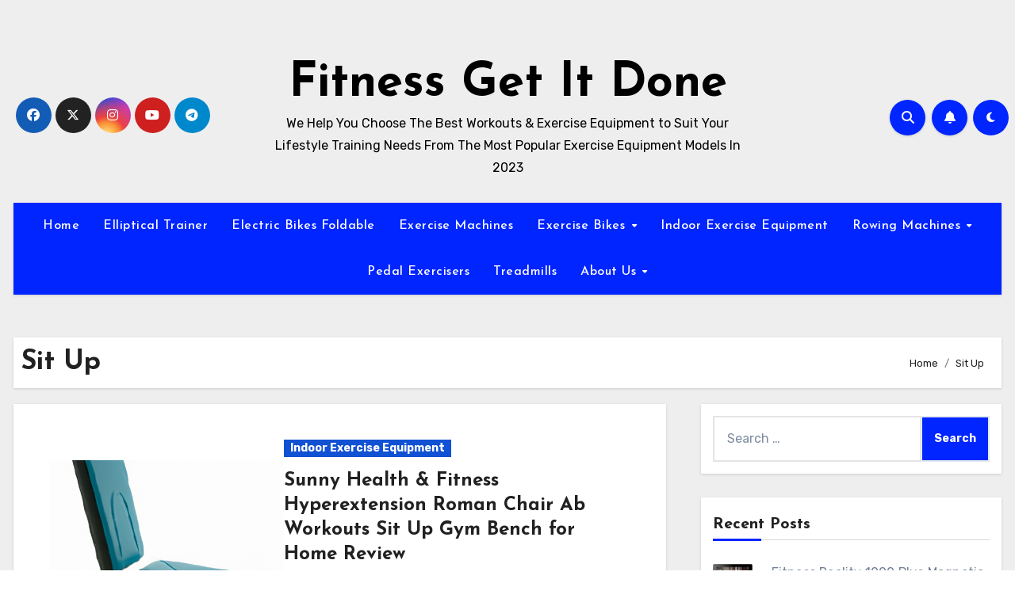

--- FILE ---
content_type: text/html; charset=UTF-8
request_url: https://fitnessgid.com/tag/sit-up/
body_size: 24367
content:
<!DOCTYPE html>
<html lang="en-US" prefix="og: http://ogp.me/ns#">
<head>
<meta charset="UTF-8">
<title>Sit Up &#124; Fitness Get It Done</title><meta name="robots" content="index,follow"><meta name="googlebot" content="index,follow,max-snippet:-1,max-image-preview:large,max-video-preview:-1"><meta name="bingbot" content="index,follow,max-snippet:-1,max-image-preview:large,max-video-preview:-1"><link rel="canonical" href="https://fitnessgid.com/tag/sit-up/" /><link rel="alternate" type="application/rss+xml" href="https://fitnessgid.com/sitemap.xml" /><meta property="og:url" content="https://fitnessgid.com/tag/sit-up/" /><meta property="og:title" content="Sit Up &#124; Fitness Get It Done" /><meta property="og:description" content="" /><meta property="og:type" content="website" /><meta property="og:site_name" content="Fitness Get It Done" /><meta property="og:locale" content="en_US" /><meta property="twitter:url" content="https://fitnessgid.com/tag/sit-up/" /><meta property="twitter:title" content="Sit Up &#124; Fitness Get It Done" /><meta property="twitter:description" content="" /><meta property="twitter:domain" content="Fitness Get It Done" /><meta property="twitter:card" content="summary_large_image" /><meta property="twitter:creator" content="@twitter" /><meta property="twitter:site" content="@twitter" />


<meta name="viewport" content="width=device-width, initial-scale=1">
<link rel="profile" href="http://gmpg.org/xfn/11">

<link rel='dns-prefetch' href='//fonts.googleapis.com' />
<link rel="alternate" type="application/rss+xml" title="Fitness Get It Done &raquo; Feed" href="https://fitnessgid.com/feed/" />
<link rel="alternate" type="application/rss+xml" title="Fitness Get It Done &raquo; Comments Feed" href="https://fitnessgid.com/comments/feed/" />
<link rel="alternate" type="application/rss+xml" title="Fitness Get It Done &raquo; Sit Up Tag Feed" href="https://fitnessgid.com/tag/sit-up/feed/" />
<style id='wp-img-auto-sizes-contain-inline-css' type='text/css'>
img:is([sizes=auto i],[sizes^="auto," i]){contain-intrinsic-size:3000px 1500px}
/*# sourceURL=wp-img-auto-sizes-contain-inline-css */
</style>
<style id='wp-emoji-styles-inline-css' type='text/css'>

	img.wp-smiley, img.emoji {
		display: inline !important;
		border: none !important;
		box-shadow: none !important;
		height: 1em !important;
		width: 1em !important;
		margin: 0 0.07em !important;
		vertical-align: -0.1em !important;
		background: none !important;
		padding: 0 !important;
	}
/*# sourceURL=wp-emoji-styles-inline-css */
</style>
<link rel='stylesheet' id='wp-block-library-css' href='https://fitnessgid.com/wp-includes/css/dist/block-library/style.min.css?ver=6.9' type='text/css' media='all' />
<style id='wp-block-library-theme-inline-css' type='text/css'>
.wp-block-audio :where(figcaption){color:#555;font-size:13px;text-align:center}.is-dark-theme .wp-block-audio :where(figcaption){color:#ffffffa6}.wp-block-audio{margin:0 0 1em}.wp-block-code{border:1px solid #ccc;border-radius:4px;font-family:Menlo,Consolas,monaco,monospace;padding:.8em 1em}.wp-block-embed :where(figcaption){color:#555;font-size:13px;text-align:center}.is-dark-theme .wp-block-embed :where(figcaption){color:#ffffffa6}.wp-block-embed{margin:0 0 1em}.blocks-gallery-caption{color:#555;font-size:13px;text-align:center}.is-dark-theme .blocks-gallery-caption{color:#ffffffa6}:root :where(.wp-block-image figcaption){color:#555;font-size:13px;text-align:center}.is-dark-theme :root :where(.wp-block-image figcaption){color:#ffffffa6}.wp-block-image{margin:0 0 1em}.wp-block-pullquote{border-bottom:4px solid;border-top:4px solid;color:currentColor;margin-bottom:1.75em}.wp-block-pullquote :where(cite),.wp-block-pullquote :where(footer),.wp-block-pullquote__citation{color:currentColor;font-size:.8125em;font-style:normal;text-transform:uppercase}.wp-block-quote{border-left:.25em solid;margin:0 0 1.75em;padding-left:1em}.wp-block-quote cite,.wp-block-quote footer{color:currentColor;font-size:.8125em;font-style:normal;position:relative}.wp-block-quote:where(.has-text-align-right){border-left:none;border-right:.25em solid;padding-left:0;padding-right:1em}.wp-block-quote:where(.has-text-align-center){border:none;padding-left:0}.wp-block-quote.is-large,.wp-block-quote.is-style-large,.wp-block-quote:where(.is-style-plain){border:none}.wp-block-search .wp-block-search__label{font-weight:700}.wp-block-search__button{border:1px solid #ccc;padding:.375em .625em}:where(.wp-block-group.has-background){padding:1.25em 2.375em}.wp-block-separator.has-css-opacity{opacity:.4}.wp-block-separator{border:none;border-bottom:2px solid;margin-left:auto;margin-right:auto}.wp-block-separator.has-alpha-channel-opacity{opacity:1}.wp-block-separator:not(.is-style-wide):not(.is-style-dots){width:100px}.wp-block-separator.has-background:not(.is-style-dots){border-bottom:none;height:1px}.wp-block-separator.has-background:not(.is-style-wide):not(.is-style-dots){height:2px}.wp-block-table{margin:0 0 1em}.wp-block-table td,.wp-block-table th{word-break:normal}.wp-block-table :where(figcaption){color:#555;font-size:13px;text-align:center}.is-dark-theme .wp-block-table :where(figcaption){color:#ffffffa6}.wp-block-video :where(figcaption){color:#555;font-size:13px;text-align:center}.is-dark-theme .wp-block-video :where(figcaption){color:#ffffffa6}.wp-block-video{margin:0 0 1em}:root :where(.wp-block-template-part.has-background){margin-bottom:0;margin-top:0;padding:1.25em 2.375em}
/*# sourceURL=/wp-includes/css/dist/block-library/theme.min.css */
</style>
<style id='classic-theme-styles-inline-css' type='text/css'>
/*! This file is auto-generated */
.wp-block-button__link{color:#fff;background-color:#32373c;border-radius:9999px;box-shadow:none;text-decoration:none;padding:calc(.667em + 2px) calc(1.333em + 2px);font-size:1.125em}.wp-block-file__button{background:#32373c;color:#fff;text-decoration:none}
/*# sourceURL=/wp-includes/css/classic-themes.min.css */
</style>
<style id='global-styles-inline-css' type='text/css'>
:root{--wp--preset--aspect-ratio--square: 1;--wp--preset--aspect-ratio--4-3: 4/3;--wp--preset--aspect-ratio--3-4: 3/4;--wp--preset--aspect-ratio--3-2: 3/2;--wp--preset--aspect-ratio--2-3: 2/3;--wp--preset--aspect-ratio--16-9: 16/9;--wp--preset--aspect-ratio--9-16: 9/16;--wp--preset--color--black: #000000;--wp--preset--color--cyan-bluish-gray: #abb8c3;--wp--preset--color--white: #ffffff;--wp--preset--color--pale-pink: #f78da7;--wp--preset--color--vivid-red: #cf2e2e;--wp--preset--color--luminous-vivid-orange: #ff6900;--wp--preset--color--luminous-vivid-amber: #fcb900;--wp--preset--color--light-green-cyan: #7bdcb5;--wp--preset--color--vivid-green-cyan: #00d084;--wp--preset--color--pale-cyan-blue: #8ed1fc;--wp--preset--color--vivid-cyan-blue: #0693e3;--wp--preset--color--vivid-purple: #9b51e0;--wp--preset--gradient--vivid-cyan-blue-to-vivid-purple: linear-gradient(135deg,rgb(6,147,227) 0%,rgb(155,81,224) 100%);--wp--preset--gradient--light-green-cyan-to-vivid-green-cyan: linear-gradient(135deg,rgb(122,220,180) 0%,rgb(0,208,130) 100%);--wp--preset--gradient--luminous-vivid-amber-to-luminous-vivid-orange: linear-gradient(135deg,rgb(252,185,0) 0%,rgb(255,105,0) 100%);--wp--preset--gradient--luminous-vivid-orange-to-vivid-red: linear-gradient(135deg,rgb(255,105,0) 0%,rgb(207,46,46) 100%);--wp--preset--gradient--very-light-gray-to-cyan-bluish-gray: linear-gradient(135deg,rgb(238,238,238) 0%,rgb(169,184,195) 100%);--wp--preset--gradient--cool-to-warm-spectrum: linear-gradient(135deg,rgb(74,234,220) 0%,rgb(151,120,209) 20%,rgb(207,42,186) 40%,rgb(238,44,130) 60%,rgb(251,105,98) 80%,rgb(254,248,76) 100%);--wp--preset--gradient--blush-light-purple: linear-gradient(135deg,rgb(255,206,236) 0%,rgb(152,150,240) 100%);--wp--preset--gradient--blush-bordeaux: linear-gradient(135deg,rgb(254,205,165) 0%,rgb(254,45,45) 50%,rgb(107,0,62) 100%);--wp--preset--gradient--luminous-dusk: linear-gradient(135deg,rgb(255,203,112) 0%,rgb(199,81,192) 50%,rgb(65,88,208) 100%);--wp--preset--gradient--pale-ocean: linear-gradient(135deg,rgb(255,245,203) 0%,rgb(182,227,212) 50%,rgb(51,167,181) 100%);--wp--preset--gradient--electric-grass: linear-gradient(135deg,rgb(202,248,128) 0%,rgb(113,206,126) 100%);--wp--preset--gradient--midnight: linear-gradient(135deg,rgb(2,3,129) 0%,rgb(40,116,252) 100%);--wp--preset--font-size--small: 13px;--wp--preset--font-size--medium: 20px;--wp--preset--font-size--large: 36px;--wp--preset--font-size--x-large: 42px;--wp--preset--spacing--20: 0.44rem;--wp--preset--spacing--30: 0.67rem;--wp--preset--spacing--40: 1rem;--wp--preset--spacing--50: 1.5rem;--wp--preset--spacing--60: 2.25rem;--wp--preset--spacing--70: 3.38rem;--wp--preset--spacing--80: 5.06rem;--wp--preset--shadow--natural: 6px 6px 9px rgba(0, 0, 0, 0.2);--wp--preset--shadow--deep: 12px 12px 50px rgba(0, 0, 0, 0.4);--wp--preset--shadow--sharp: 6px 6px 0px rgba(0, 0, 0, 0.2);--wp--preset--shadow--outlined: 6px 6px 0px -3px rgb(255, 255, 255), 6px 6px rgb(0, 0, 0);--wp--preset--shadow--crisp: 6px 6px 0px rgb(0, 0, 0);}:root :where(.is-layout-flow) > :first-child{margin-block-start: 0;}:root :where(.is-layout-flow) > :last-child{margin-block-end: 0;}:root :where(.is-layout-flow) > *{margin-block-start: 24px;margin-block-end: 0;}:root :where(.is-layout-constrained) > :first-child{margin-block-start: 0;}:root :where(.is-layout-constrained) > :last-child{margin-block-end: 0;}:root :where(.is-layout-constrained) > *{margin-block-start: 24px;margin-block-end: 0;}:root :where(.is-layout-flex){gap: 24px;}:root :where(.is-layout-grid){gap: 24px;}body .is-layout-flex{display: flex;}.is-layout-flex{flex-wrap: wrap;align-items: center;}.is-layout-flex > :is(*, div){margin: 0;}body .is-layout-grid{display: grid;}.is-layout-grid > :is(*, div){margin: 0;}.has-black-color{color: var(--wp--preset--color--black) !important;}.has-cyan-bluish-gray-color{color: var(--wp--preset--color--cyan-bluish-gray) !important;}.has-white-color{color: var(--wp--preset--color--white) !important;}.has-pale-pink-color{color: var(--wp--preset--color--pale-pink) !important;}.has-vivid-red-color{color: var(--wp--preset--color--vivid-red) !important;}.has-luminous-vivid-orange-color{color: var(--wp--preset--color--luminous-vivid-orange) !important;}.has-luminous-vivid-amber-color{color: var(--wp--preset--color--luminous-vivid-amber) !important;}.has-light-green-cyan-color{color: var(--wp--preset--color--light-green-cyan) !important;}.has-vivid-green-cyan-color{color: var(--wp--preset--color--vivid-green-cyan) !important;}.has-pale-cyan-blue-color{color: var(--wp--preset--color--pale-cyan-blue) !important;}.has-vivid-cyan-blue-color{color: var(--wp--preset--color--vivid-cyan-blue) !important;}.has-vivid-purple-color{color: var(--wp--preset--color--vivid-purple) !important;}.has-black-background-color{background-color: var(--wp--preset--color--black) !important;}.has-cyan-bluish-gray-background-color{background-color: var(--wp--preset--color--cyan-bluish-gray) !important;}.has-white-background-color{background-color: var(--wp--preset--color--white) !important;}.has-pale-pink-background-color{background-color: var(--wp--preset--color--pale-pink) !important;}.has-vivid-red-background-color{background-color: var(--wp--preset--color--vivid-red) !important;}.has-luminous-vivid-orange-background-color{background-color: var(--wp--preset--color--luminous-vivid-orange) !important;}.has-luminous-vivid-amber-background-color{background-color: var(--wp--preset--color--luminous-vivid-amber) !important;}.has-light-green-cyan-background-color{background-color: var(--wp--preset--color--light-green-cyan) !important;}.has-vivid-green-cyan-background-color{background-color: var(--wp--preset--color--vivid-green-cyan) !important;}.has-pale-cyan-blue-background-color{background-color: var(--wp--preset--color--pale-cyan-blue) !important;}.has-vivid-cyan-blue-background-color{background-color: var(--wp--preset--color--vivid-cyan-blue) !important;}.has-vivid-purple-background-color{background-color: var(--wp--preset--color--vivid-purple) !important;}.has-black-border-color{border-color: var(--wp--preset--color--black) !important;}.has-cyan-bluish-gray-border-color{border-color: var(--wp--preset--color--cyan-bluish-gray) !important;}.has-white-border-color{border-color: var(--wp--preset--color--white) !important;}.has-pale-pink-border-color{border-color: var(--wp--preset--color--pale-pink) !important;}.has-vivid-red-border-color{border-color: var(--wp--preset--color--vivid-red) !important;}.has-luminous-vivid-orange-border-color{border-color: var(--wp--preset--color--luminous-vivid-orange) !important;}.has-luminous-vivid-amber-border-color{border-color: var(--wp--preset--color--luminous-vivid-amber) !important;}.has-light-green-cyan-border-color{border-color: var(--wp--preset--color--light-green-cyan) !important;}.has-vivid-green-cyan-border-color{border-color: var(--wp--preset--color--vivid-green-cyan) !important;}.has-pale-cyan-blue-border-color{border-color: var(--wp--preset--color--pale-cyan-blue) !important;}.has-vivid-cyan-blue-border-color{border-color: var(--wp--preset--color--vivid-cyan-blue) !important;}.has-vivid-purple-border-color{border-color: var(--wp--preset--color--vivid-purple) !important;}.has-vivid-cyan-blue-to-vivid-purple-gradient-background{background: var(--wp--preset--gradient--vivid-cyan-blue-to-vivid-purple) !important;}.has-light-green-cyan-to-vivid-green-cyan-gradient-background{background: var(--wp--preset--gradient--light-green-cyan-to-vivid-green-cyan) !important;}.has-luminous-vivid-amber-to-luminous-vivid-orange-gradient-background{background: var(--wp--preset--gradient--luminous-vivid-amber-to-luminous-vivid-orange) !important;}.has-luminous-vivid-orange-to-vivid-red-gradient-background{background: var(--wp--preset--gradient--luminous-vivid-orange-to-vivid-red) !important;}.has-very-light-gray-to-cyan-bluish-gray-gradient-background{background: var(--wp--preset--gradient--very-light-gray-to-cyan-bluish-gray) !important;}.has-cool-to-warm-spectrum-gradient-background{background: var(--wp--preset--gradient--cool-to-warm-spectrum) !important;}.has-blush-light-purple-gradient-background{background: var(--wp--preset--gradient--blush-light-purple) !important;}.has-blush-bordeaux-gradient-background{background: var(--wp--preset--gradient--blush-bordeaux) !important;}.has-luminous-dusk-gradient-background{background: var(--wp--preset--gradient--luminous-dusk) !important;}.has-pale-ocean-gradient-background{background: var(--wp--preset--gradient--pale-ocean) !important;}.has-electric-grass-gradient-background{background: var(--wp--preset--gradient--electric-grass) !important;}.has-midnight-gradient-background{background: var(--wp--preset--gradient--midnight) !important;}.has-small-font-size{font-size: var(--wp--preset--font-size--small) !important;}.has-medium-font-size{font-size: var(--wp--preset--font-size--medium) !important;}.has-large-font-size{font-size: var(--wp--preset--font-size--large) !important;}.has-x-large-font-size{font-size: var(--wp--preset--font-size--x-large) !important;}
:root :where(.wp-block-pullquote){font-size: 1.5em;line-height: 1.6;}
/*# sourceURL=global-styles-inline-css */
</style>
<link rel='stylesheet' id='contact-form-7-css' href='https://fitnessgid.com/wp-content/plugins/contact-form-7/includes/css/styles.css?ver=6.1.4' type='text/css' media='all' />
<link rel='stylesheet' id='toc-screen-css' href='https://fitnessgid.com/wp-content/plugins/table-of-contents-plus/screen.min.css?ver=2411.1' type='text/css' media='all' />
<link rel='stylesheet' id='nichetablewpwp-maincss-front-css' href='https://fitnessgid.com/wp-content/plugins/nichetable/dist/blocks.style.build.css?ver=1768758717' type='text/css' media='all' />
<link rel='stylesheet' id='blogus-fonts-css' href='//fonts.googleapis.com/css?family=Josefin+Sans%3A300%2C400%2C500%2C700%7COpen+Sans%3A300%2C400%2C600%2C700%7CKalam%3A300%2C400%2C700%7CRokkitt%3A300%2C400%2C700%7CJost%3A300%2C400%2C500%2C700%7CPoppins%3A300%2C400%2C500%2C600%2C700%7CLato%3A300%2C400%2C700%7CNoto+Serif%3A300%2C400%2C700%7CRaleway%3A300%2C400%2C500%2C700%7CRoboto%3A300%2C400%2C500%2C700%7CRubik%3A300%2C400%2C500%2C700&#038;display=swap&#038;subset=latin,latin-ext' type='text/css' media='all' />
<link rel='stylesheet' id='blogus-google-fonts-css' href='//fonts.googleapis.com/css?family=ABeeZee%7CAbel%7CAbril+Fatface%7CAclonica%7CAcme%7CActor%7CAdamina%7CAdvent+Pro%7CAguafina+Script%7CAkronim%7CAladin%7CAldrich%7CAlef%7CAlegreya%7CAlegreya+SC%7CAlegreya+Sans%7CAlegreya+Sans+SC%7CAlex+Brush%7CAlfa+Slab+One%7CAlice%7CAlike%7CAlike+Angular%7CAllan%7CAllerta%7CAllerta+Stencil%7CAllura%7CAlmendra%7CAlmendra+Display%7CAlmendra+SC%7CAmarante%7CAmaranth%7CAmatic+SC%7CAmatica+SC%7CAmethysta%7CAmiko%7CAmiri%7CAmita%7CAnaheim%7CAndada%7CAndika%7CAngkor%7CAnnie+Use+Your+Telescope%7CAnonymous+Pro%7CAntic%7CAntic+Didone%7CAntic+Slab%7CAnton%7CArapey%7CArbutus%7CArbutus+Slab%7CArchitects+Daughter%7CArchivo+Black%7CArchivo+Narrow%7CAref+Ruqaa%7CArima+Madurai%7CArimo%7CArizonia%7CArmata%7CArtifika%7CArvo%7CArya%7CAsap%7CAsar%7CAsset%7CAssistant%7CAstloch%7CAsul%7CAthiti%7CAtma%7CAtomic+Age%7CAubrey%7CAudiowide%7CAutour+One%7CAverage%7CAverage+Sans%7CAveria+Gruesa+Libre%7CAveria+Libre%7CAveria+Sans+Libre%7CAveria+Serif+Libre%7CBad+Script%7CBaloo%7CBaloo+Bhai%7CBaloo+Da%7CBaloo+Thambi%7CBalthazar%7CBangers%7CBasic%7CBattambang%7CBaumans%7CBayon%7CBelgrano%7CBelleza%7CBenchNine%7CBentham%7CBerkshire+Swash%7CBevan%7CBigelow+Rules%7CBigshot+One%7CBilbo%7CBilbo+Swash+Caps%7CBioRhyme%7CBioRhyme+Expanded%7CBiryani%7CBitter%7CBlack+Ops+One%7CBokor%7CBonbon%7CBoogaloo%7CBowlby+One%7CBowlby+One+SC%7CBrawler%7CBree+Serif%7CBubblegum+Sans%7CBubbler+One%7CBuda%7CBuenard%7CBungee%7CBungee+Hairline%7CBungee+Inline%7CBungee+Outline%7CBungee+Shade%7CButcherman%7CButterfly+Kids%7CCabin%7CCabin+Condensed%7CCabin+Sketch%7CCaesar+Dressing%7CCagliostro%7CCairo%7CCalligraffitti%7CCambay%7CCambo%7CCandal%7CCantarell%7CCantata+One%7CCantora+One%7CCapriola%7CCardo%7CCarme%7CCarrois+Gothic%7CCarrois+Gothic+SC%7CCarter+One%7CCatamaran%7CCaudex%7CCaveat%7CCaveat+Brush%7CCedarville+Cursive%7CCeviche+One%7CChanga%7CChanga+One%7CChango%7CChathura%7CChau+Philomene+One%7CChela+One%7CChelsea+Market%7CChenla%7CCherry+Cream+Soda%7CCherry+Swash%7CChewy%7CChicle%7CChivo%7CChonburi%7CCinzel%7CCinzel+Decorative%7CClicker+Script%7CCoda%7CCoda+Caption%7CCodystar%7CCoiny%7CCombo%7CComfortaa%7CComing+Soon%7CConcert+One%7CCondiment%7CContent%7CContrail+One%7CConvergence%7CCookie%7CCopse%7CCorben%7CCormorant%7CCormorant+Garamond%7CCormorant+Infant%7CCormorant+SC%7CCormorant+Unicase%7CCormorant+Upright%7CCourgette%7CCousine%7CCoustard%7CCovered+By+Your+Grace%7CCrafty+Girls%7CCreepster%7CCrete+Round%7CCrimson+Text%7CCroissant+One%7CCrushed%7CCuprum%7CCutive%7CCutive+Mono%7CDamion%7CDancing+Script%7CDangrek%7CDavid+Libre%7CDawning+of+a+New+Day%7CDays+One%7CDekko%7CDelius%7CDelius+Swash+Caps%7CDelius+Unicase%7CDella+Respira%7CDenk+One%7CDevonshire%7CDhurjati%7CDidact+Gothic%7CDiplomata%7CDiplomata+SC%7CDomine%7CDonegal+One%7CDoppio+One%7CDorsa%7CDosis%7CDr+Sugiyama%7CDroid+Sans%7CDroid+Sans+Mono%7CDroid+Serif%7CDuru+Sans%7CDynalight%7CEB+Garamond%7CEagle+Lake%7CEater%7CEconomica%7CEczar%7CEk+Mukta%7CEl+Messiri%7CElectrolize%7CElsie%7CElsie+Swash+Caps%7CEmblema+One%7CEmilys+Candy%7CEngagement%7CEnglebert%7CEnriqueta%7CErica+One%7CEsteban%7CEuphoria+Script%7CEwert%7CExo%7CExo+2%7CExpletus+Sans%7CFanwood+Text%7CFarsan%7CFascinate%7CFascinate+Inline%7CFaster+One%7CFasthand%7CFauna+One%7CFederant%7CFedero%7CFelipa%7CFenix%7CFinger+Paint%7CFira+Mono%7CFira+Sans%7CFjalla+One%7CFjord+One%7CFlamenco%7CFlavors%7CFondamento%7CFontdiner+Swanky%7CForum%7CFrancois+One%7CFrank+Ruhl+Libre%7CFreckle+Face%7CFredericka+the+Great%7CFredoka+One%7CFreehand%7CFresca%7CFrijole%7CFruktur%7CFugaz+One%7CGFS+Didot%7CGFS+Neohellenic%7CGabriela%7CGafata%7CGalada%7CGaldeano%7CGalindo%7CGentium+Basic%7CGentium+Book+Basic%7CGeo%7CGeostar%7CGeostar+Fill%7CGermania+One%7CGidugu%7CGilda+Display%7CGive+You+Glory%7CGlass+Antiqua%7CGlegoo%7CGloria+Hallelujah%7CGoblin+One%7CGochi+Hand%7CGorditas%7CGoudy+Bookletter+1911%7CGraduate%7CGrand+Hotel%7CGravitas+One%7CGreat+Vibes%7CGriffy%7CGruppo%7CGudea%7CGurajada%7CHabibi%7CHalant%7CHammersmith+One%7CHanalei%7CHanalei+Fill%7CHandlee%7CHanuman%7CHappy+Monkey%7CHarmattan%7CHeadland+One%7CHeebo%7CHenny+Penny%7CHerr+Von+Muellerhoff%7CHind%7CHind+Guntur%7CHind+Madurai%7CHind+Siliguri%7CHind+Vadodara%7CHoltwood+One+SC%7CHomemade+Apple%7CHomenaje%7CIM+Fell+DW+Pica%7CIM+Fell+DW+Pica+SC%7CIM+Fell+Double+Pica%7CIM+Fell+Double+Pica+SC%7CIM+Fell+English%7CIM+Fell+English+SC%7CIM+Fell+French+Canon%7CIM+Fell+French+Canon+SC%7CIM+Fell+Great+Primer%7CIM+Fell+Great+Primer+SC%7CIceberg%7CIceland%7CImprima%7CInconsolata%7CInder%7CIndie+Flower%7CInika%7CInknut+Antiqua%7CIrish+Grover%7CIstok+Web%7CItaliana%7CItalianno%7CItim%7CJacques+Francois%7CJacques+Francois+Shadow%7CJaldi%7CJim+Nightshade%7CJockey+One%7CJolly+Lodger%7CJomhuria%7CJosefin+Sans%7CJosefin+Slab%7CJoti+One%7CJudson%7CJulee%7CJulius+Sans+One%7CJunge%7CJura%7CJust+Another+Hand%7CJust+Me+Again+Down+Here%7CKadwa%7CKalam%7CKameron%7CKanit%7CKantumruy%7CKarla%7CKarma%7CKatibeh%7CKaushan+Script%7CKavivanar%7CKavoon%7CKdam+Thmor%7CKeania+One%7CKelly+Slab%7CKenia%7CKhand%7CKhmer%7CKhula%7CKite+One%7CKnewave%7CKotta+One%7CKoulen%7CKranky%7CKreon%7CKristi%7CKrona+One%7CKumar+One%7CKumar+One+Outline%7CKurale%7CLa+Belle+Aurore%7CLaila%7CLakki+Reddy%7CLalezar%7CLancelot%7CLateef%7CLato%7CLeague+Script%7CLeckerli+One%7CLedger%7CLekton%7CLemon%7CLemonada%7CLibre+Baskerville%7CLibre+Franklin%7CLife+Savers%7CLilita+One%7CLily+Script+One%7CLimelight%7CLinden+Hill%7CLobster%7CLobster+Two%7CLondrina+Outline%7CLondrina+Shadow%7CLondrina+Sketch%7CLondrina+Solid%7CLora%7CLove+Ya+Like+A+Sister%7CLoved+by+the+King%7CLovers+Quarrel%7CLuckiest+Guy%7CLusitana%7CLustria%7CMacondo%7CMacondo+Swash+Caps%7CMada%7CMagra%7CMaiden+Orange%7CMaitree%7CMako%7CMallanna%7CMandali%7CMarcellus%7CMarcellus+SC%7CMarck+Script%7CMargarine%7CMarko+One%7CMarmelad%7CMartel%7CMartel+Sans%7CMarvel%7CMate%7CMate+SC%7CMaven+Pro%7CMcLaren%7CMeddon%7CMedievalSharp%7CMedula+One%7CMeera+Inimai%7CMegrim%7CMeie+Script%7CMerienda%7CMerienda+One%7CMerriweather%7CMerriweather+Sans%7CMetal%7CMetal+Mania%7CMetamorphous%7CMetrophobic%7CMichroma%7CMilonga%7CMiltonian%7CMiltonian+Tattoo%7CMiniver%7CMiriam+Libre%7CMirza%7CMiss+Fajardose%7CMitr%7CModak%7CModern+Antiqua%7CMogra%7CMolengo%7CMolle%7CMonda%7CMonofett%7CMonoton%7CMonsieur+La+Doulaise%7CMontaga%7CMontez%7CMontserrat%7CMontserrat+Alternates%7CMontserrat+Subrayada%7CMoul%7CMoulpali%7CMountains+of+Christmas%7CMouse+Memoirs%7CMr+Bedfort%7CMr+Dafoe%7CMr+De+Haviland%7CMrs+Saint+Delafield%7CMrs+Sheppards%7CMukta+Vaani%7CMuli%7CMystery+Quest%7CNTR%7CNeucha%7CNeuton%7CNew+Rocker%7CNews+Cycle%7CNiconne%7CNixie+One%7CNobile%7CNokora%7CNorican%7CNosifer%7CNothing+You+Could+Do%7CNoticia+Text%7CNoto+Sans%7CNoto+Serif%7CNova+Cut%7CNova+Flat%7CNova+Mono%7CNova+Oval%7CNova+Round%7CNova+Script%7CNova+Slim%7CNova+Square%7CNumans%7CNunito%7COdor+Mean+Chey%7COffside%7COld+Standard+TT%7COldenburg%7COleo+Script%7COleo+Script+Swash+Caps%7COpen+Sans%7COpen+Sans+Condensed%7COranienbaum%7COrbitron%7COregano%7COrienta%7COriginal+Surfer%7COswald%7COver+the+Rainbow%7COverlock%7COverlock+SC%7COvo%7COxygen%7COxygen+Mono%7CPT+Mono%7CPT+Sans%7CPT+Sans+Caption%7CPT+Sans+Narrow%7CPT+Serif%7CPT+Serif+Caption%7CPacifico%7CPalanquin%7CPalanquin+Dark%7CPaprika%7CParisienne%7CPassero+One%7CPassion+One%7CPathway+Gothic+One%7CPatrick+Hand%7CPatrick+Hand+SC%7CPattaya%7CPatua+One%7CPavanam%7CPaytone+One%7CPeddana%7CPeralta%7CPermanent+Marker%7CPetit+Formal+Script%7CPetrona%7CPhilosopher%7CPiedra%7CPinyon+Script%7CPirata+One%7CPlaster%7CPlay%7CPlayball%7CPlayfair+Display%7CPlayfair+Display+SC%7CPodkova%7CPoiret+One%7CPoller+One%7CPoly%7CPompiere%7CPontano+Sans%7CPoppins%7CPort+Lligat+Sans%7CPort+Lligat+Slab%7CPragati+Narrow%7CPrata%7CPreahvihear%7CPress+Start+2P%7CPridi%7CPrincess+Sofia%7CProciono%7CPrompt%7CProsto+One%7CProza+Libre%7CPuritan%7CPurple+Purse%7CQuando%7CQuantico%7CQuattrocento%7CQuattrocento+Sans%7CQuestrial%7CQuicksand%7CQuintessential%7CQwigley%7CRacing+Sans+One%7CRadley%7CRajdhani%7CRakkas%7CRaleway%7CRaleway+Dots%7CRamabhadra%7CRamaraja%7CRambla%7CRammetto+One%7CRanchers%7CRancho%7CRanga%7CRasa%7CRationale%7CRavi+Prakash%7CRedressed%7CReem+Kufi%7CReenie+Beanie%7CRevalia%7CRhodium+Libre%7CRibeye%7CRibeye+Marrow%7CRighteous%7CRisque%7CRoboto%7CRoboto+Condensed%7CRoboto+Mono%7CRoboto+Slab%7CRochester%7CRock+Salt%7CRokkitt%7CRomanesco%7CRopa+Sans%7CRosario%7CRosarivo%7CRouge+Script%7CRozha+One%7CRubik%7CRubik+Mono+One%7CRubik+One%7CRuda%7CRufina%7CRuge+Boogie%7CRuluko%7CRum+Raisin%7CRuslan+Display%7CRusso+One%7CRuthie%7CRye%7CSacramento%7CSahitya%7CSail%7CSalsa%7CSanchez%7CSancreek%7CSansita+One%7CSarala%7CSarina%7CSarpanch%7CSatisfy%7CScada%7CScheherazade%7CSchoolbell%7CScope+One%7CSeaweed+Script%7CSecular+One%7CSevillana%7CSeymour+One%7CShadows+Into+Light%7CShadows+Into+Light+Two%7CShanti%7CShare%7CShare+Tech%7CShare+Tech+Mono%7CShojumaru%7CShort+Stack%7CShrikhand%7CSiemreap%7CSigmar+One%7CSignika%7CSignika+Negative%7CSimonetta%7CSintony%7CSirin+Stencil%7CSix+Caps%7CSkranji%7CSlabo+13px%7CSlabo+27px%7CSlackey%7CSmokum%7CSmythe%7CSniglet%7CSnippet%7CSnowburst+One%7CSofadi+One%7CSofia%7CSonsie+One%7CSorts+Mill+Goudy%7CSource+Code+Pro%7CSource+Sans+Pro%7CSource+Serif+Pro%7CSpace+Mono%7CSpecial+Elite%7CSpicy+Rice%7CSpinnaker%7CSpirax%7CSquada+One%7CSree+Krushnadevaraya%7CSriracha%7CStalemate%7CStalinist+One%7CStardos+Stencil%7CStint+Ultra+Condensed%7CStint+Ultra+Expanded%7CStoke%7CStrait%7CSue+Ellen+Francisco%7CSuez+One%7CSumana%7CSunshiney%7CSupermercado+One%7CSura%7CSuranna%7CSuravaram%7CSuwannaphum%7CSwanky+and+Moo+Moo%7CSyncopate%7CTangerine%7CTaprom%7CTauri%7CTaviraj%7CTeko%7CTelex%7CTenali+Ramakrishna%7CTenor+Sans%7CText+Me+One%7CThe+Girl+Next+Door%7CTienne%7CTillana%7CTimmana%7CTinos%7CTitan+One%7CTitillium+Web%7CTrade+Winds%7CTrirong%7CTrocchi%7CTrochut%7CTrykker%7CTulpen+One%7CUbuntu%7CUbuntu+Condensed%7CUbuntu+Mono%7CUltra%7CUncial+Antiqua%7CUnderdog%7CUnica+One%7CUnifrakturCook%7CUnifrakturMaguntia%7CUnkempt%7CUnlock%7CUnna%7CVT323%7CVampiro+One%7CVarela%7CVarela+Round%7CVast+Shadow%7CVesper+Libre%7CVibur%7CVidaloka%7CViga%7CVoces%7CVolkhov%7CVollkorn%7CVoltaire%7CWaiting+for+the+Sunrise%7CWallpoet%7CWalter+Turncoat%7CWarnes%7CWellfleet%7CWendy+One%7CWire+One%7CWork+Sans%7CYanone+Kaffeesatz%7CYantramanav%7CYatra+One%7CYellowtail%7CYeseva+One%7CYesteryear%7CYrsa%7CZeyada&#038;subset=latin%2Clatin-ext' type='text/css' media='all' />
<link rel='stylesheet' id='bootstrap-css' href='https://fitnessgid.com/wp-content/themes/blogus/css/bootstrap.css?ver=6.9' type='text/css' media='all' />
<link rel='stylesheet' id='blogus-style-css' href='https://fitnessgid.com/wp-content/themes/blogus/style.css?ver=6.9' type='text/css' media='all' />
<link rel='stylesheet' id='blogus-default-css' href='https://fitnessgid.com/wp-content/themes/blogus/css/colors/default.css?ver=6.9' type='text/css' media='all' />
<link rel='stylesheet' id='all-css-css' href='https://fitnessgid.com/wp-content/themes/blogus/css/all.css?ver=6.9' type='text/css' media='all' />
<link rel='stylesheet' id='dark-css' href='https://fitnessgid.com/wp-content/themes/blogus/css/colors/dark.css?ver=6.9' type='text/css' media='all' />
<link rel='stylesheet' id='swiper-bundle-css-css' href='https://fitnessgid.com/wp-content/themes/blogus/css/swiper-bundle.css?ver=6.9' type='text/css' media='all' />
<link rel='stylesheet' id='smartmenus-css' href='https://fitnessgid.com/wp-content/themes/blogus/css/jquery.smartmenus.bootstrap.css?ver=6.9' type='text/css' media='all' />
<link rel='stylesheet' id='animate-css' href='https://fitnessgid.com/wp-content/themes/blogus/css/animate.css?ver=6.9' type='text/css' media='all' />
<link rel='stylesheet' id='arpw-style-css' href='https://fitnessgid.com/wp-content/plugins/advanced-random-posts-widget/assets/css/arpw-frontend.css?ver=6.9' type='text/css' media='all' />
<link rel='stylesheet' id='joomdev-wpc-styles-css' href='https://fitnessgid.com/wp-content/plugins/joomdev-wp-pros-cons/assets/css/styles.css?ver=2.0.9' type='text/css' media='all' />
<script type="text/javascript" src="https://fitnessgid.com/wp-includes/js/jquery/jquery.min.js?ver=3.7.1" id="jquery-core-js"></script>
<script type="text/javascript" src="https://fitnessgid.com/wp-includes/js/jquery/jquery-migrate.min.js?ver=3.4.1" id="jquery-migrate-js"></script>
<script type="text/javascript" src="https://fitnessgid.com/wp-content/themes/blogus/js/navigation.js?ver=6.9" id="blogus-navigation-js"></script>
<script type="text/javascript" src="https://fitnessgid.com/wp-content/themes/blogus/js/bootstrap.js?ver=6.9" id="blogus_bootstrap_script-js"></script>
<script type="text/javascript" src="https://fitnessgid.com/wp-content/themes/blogus/js/swiper-bundle.js?ver=6.9" id="swiper-bundle-js"></script>
<script type="text/javascript" src="https://fitnessgid.com/wp-content/themes/blogus/js/main.js?ver=6.9" id="blogus_main-js-js"></script>
<script type="text/javascript" src="https://fitnessgid.com/wp-content/themes/blogus/js/sticksy.min.js?ver=6.9" id="sticksy-js-js"></script>
<script type="text/javascript" src="https://fitnessgid.com/wp-content/themes/blogus/js/jquery.smartmenus.js?ver=6.9" id="smartmenus-js-js"></script>
<script type="text/javascript" src="https://fitnessgid.com/wp-content/themes/blogus/js/jquery.smartmenus.bootstrap.js?ver=6.9" id="bootstrap-smartmenus-js-js"></script>
<script type="text/javascript" src="https://fitnessgid.com/wp-content/themes/blogus/js/jquery.cookie.min.js?ver=6.9" id="jquery-cookie-js"></script>
<meta name="msvalidate.01" content="E84CF3B787F66C4AC61C97344C4D572E" /><style>/* CSS added by WP Meta and Date Remover*/.wp-block-post-author__name{display:none !important;} .wp-block-post-date{display:none !important;} .entry-meta {display:none !important;} .home .entry-meta { display: none; } .entry-footer {display:none !important;} .home .entry-footer { display: none; }</style><!-- Analytics by WP Statistics - https://wp-statistics.com -->
    <style>
    .bs-blog-post p:nth-of-type(1)::first-letter {
        display: none;
    }
    </style>
    <style type="text/css" id="custom-background-css">
        :root {
            --wrap-color: #eee        }
    </style>
<meta name="generator" content="Elementor 3.34.1; features: e_font_icon_svg, additional_custom_breakpoints; settings: css_print_method-external, google_font-enabled, font_display-auto">
			<style>
				.e-con.e-parent:nth-of-type(n+4):not(.e-lazyloaded):not(.e-no-lazyload),
				.e-con.e-parent:nth-of-type(n+4):not(.e-lazyloaded):not(.e-no-lazyload) * {
					background-image: none !important;
				}
				@media screen and (max-height: 1024px) {
					.e-con.e-parent:nth-of-type(n+3):not(.e-lazyloaded):not(.e-no-lazyload),
					.e-con.e-parent:nth-of-type(n+3):not(.e-lazyloaded):not(.e-no-lazyload) * {
						background-image: none !important;
					}
				}
				@media screen and (max-height: 640px) {
					.e-con.e-parent:nth-of-type(n+2):not(.e-lazyloaded):not(.e-no-lazyload),
					.e-con.e-parent:nth-of-type(n+2):not(.e-lazyloaded):not(.e-no-lazyload) * {
						background-image: none !important;
					}
				}
			</style>
			    <style type="text/css">
                    .site-title a,
            .site-description {
                color: #000;
            }

            .site-branding-text .site-title a {
                font-size: px;
            }

            @media only screen and (max-width: 640px) {
                .site-branding-text .site-title a {
                    font-size: 26px;
                }
            }

            @media only screen and (max-width: 375px) {
                .site-branding-text .site-title a {
                    font-size: 26px;
                }
            }
            </style>
    <link rel="icon" href="https://fitnessgid.com/wp-content/uploads/2023/09/FitnessGID-Logo1-50x50.png" sizes="32x32" />
<link rel="icon" href="https://fitnessgid.com/wp-content/uploads/2023/09/FitnessGID-Logo1-300x300.png" sizes="192x192" />
<link rel="apple-touch-icon" href="https://fitnessgid.com/wp-content/uploads/2023/09/FitnessGID-Logo1-300x300.png" />
<meta name="msapplication-TileImage" content="https://fitnessgid.com/wp-content/uploads/2023/09/FitnessGID-Logo1-300x300.png" />
</head>
<body class="archive tag tag-sit-up tag-349 wp-embed-responsive wp-theme-blogus hfeed  ta-hide-date-author-in-list defaultcolor elementor-default elementor-kit-7" >
<div id="page" class="site">
<a class="skip-link screen-reader-text" href="#content">
Skip to content</a>
    
<!--wrapper-->
<div class="wrapper" id="custom-background-css">
        <!--==================== TOP BAR ====================-->
        <!--header-->
    <header class="bs-default">
      <div class="clearfix"></div>
      <!-- Main Menu Area-->
      <div class="bs-header-main d-none d-lg-block" style="background-image: url('');">
        <div class="inner">
          <div class="container">
            <div class="row align-items-center">
              <div class="col-md-3 left-nav">
                    <ul class="bs-social info-left">
                <li>
            <a  href="#">
              <i class="fab fa-facebook"></i>
            </a>
          </li>
                    <li>
            <a  href="#">
              <i class="fa-brands fa-x-twitter"></i>
            </a>
          </li>
                    <li>
            <a  href="#">
              <i class="fab fa-instagram"></i>
            </a>
          </li>
                    <li>
            <a  href="#">
              <i class="fab fa-youtube"></i>
            </a>
          </li>
                    <li>
            <a  href="#">
              <i class="fab fa-telegram"></i>
            </a>
          </li>
              </ul>
                </div>
              <div class="navbar-header col-md-6">
                  <!-- Display the Custom Logo -->
                  <div class="site-logo">
                                        </div>
                  <div class="site-branding-text  ">
                                          <p class="site-title"> <a href="https://fitnessgid.com/" rel="home">Fitness Get It Done</a></p>
                                          <p class="site-description">We Help You Choose The Best Workouts &amp; Exercise Equipment to Suit Your Lifestyle Training Needs From The Most Popular Exercise Equipment Models In 2023</p>
                  </div>
              </div>     
              <div class="col-md-3">
                <div class="info-right right-nav d-flex align-items-center justify-content-center justify-content-md-end">
                             <a class="msearch ml-auto"  data-bs-target="#exampleModal"  href="#" data-bs-toggle="modal">
                <i class="fa fa-search"></i>
            </a> 
                  <a class="subscribe-btn" href="#"  target="_blank"   ><i class="fas fa-bell"></i></a>
                  
            <label class="switch" for="switch">
                <input type="checkbox" name="theme" id="switch" class="defaultcolor" data-skin-mode="defaultcolor">
                <span class="slider"></span>
            </label>
                      
                </div>
              </div>
            </div>
          </div>
        </div>
      </div>
      <!-- /Main Menu Area-->
      <div class="bs-menu-full">
        <nav class="navbar navbar-expand-lg navbar-wp">
          <div class="container"> 
            <!-- Mobile Header -->
            <div class="m-header align-items-center">
                <!-- navbar-toggle -->
                <button class="navbar-toggler x collapsed" type="button" data-bs-toggle="collapse"
                  data-bs-target="#navbar-wp" aria-controls="navbar-wp" aria-expanded="false"
                  aria-label="Toggle navigation"> 
                    <span class="icon-bar"></span>
                    <span class="icon-bar"></span>
                    <span class="icon-bar"></span>
                </button>
                <div class="navbar-header">
                  <!-- Display the Custom Logo -->
                  <div class="site-logo">
                                        </div>
                  <div class="site-branding-text  ">
                    <div class="site-title"><a href="https://fitnessgid.com/" rel="home">Fitness Get It Done</a></div>
                    <p class="site-description">We Help You Choose The Best Workouts &amp; Exercise Equipment to Suit Your Lifestyle Training Needs From The Most Popular Exercise Equipment Models In 2023</p>
                  </div>
                </div>
                <div class="right-nav"> 
                  <!-- /navbar-toggle -->
                                      <a class="msearch ml-auto" href="#" data-bs-target="#exampleModal" data-bs-toggle="modal"> <i class="fa fa-search"></i> </a>
                                  </div>
            </div>
            <!-- /Mobile Header -->
            <!-- Navigation -->
              <div class="collapse navbar-collapse" id="navbar-wp">
                <ul id="menu-silo-seo-menu" class="nav navbar-nav mx-auto "><li id="menu-item-969" class="menu-item menu-item-type-custom menu-item-object-custom menu-item-home menu-item-969"><a class="nav-link" title="Home" href="http://fitnessgid.com">Home</a></li>
<li id="menu-item-1340" class="menu-item menu-item-type-taxonomy menu-item-object-category menu-item-1340"><a class="nav-link" title="Elliptical Trainer" href="https://fitnessgid.com/category/elliptical-trainer/">Elliptical Trainer</a></li>
<li id="menu-item-3012" class="menu-item menu-item-type-taxonomy menu-item-object-category menu-item-3012"><a class="nav-link" title="Electric Bikes Foldable" href="https://fitnessgid.com/category/electric-bikes-foldable/">Electric Bikes Foldable</a></li>
<li id="menu-item-1214" class="menu-item menu-item-type-taxonomy menu-item-object-category menu-item-1214"><a class="nav-link" title="Exercise Machines" href="https://fitnessgid.com/category/exercise-machines/">Exercise Machines</a></li>
<li id="menu-item-1218" class="menu-item menu-item-type-taxonomy menu-item-object-category menu-item-has-children menu-item-1218 dropdown"><a class="nav-link" title="Exercise Bikes" href="https://fitnessgid.com/category/exercise-bikes/" data-toggle="dropdown" class="dropdown-toggle">Exercise Bikes </a>
<ul role="menu" class=" dropdown-menu">
	<li id="menu-item-1339" class="menu-item menu-item-type-taxonomy menu-item-object-category menu-item-1339"><a class="dropdown-item" title="Recumbent Exercise Bike" href="https://fitnessgid.com/category/recumbent-exercise-bike/">Recumbent Exercise Bike</a></li>
</ul>
</li>
<li id="menu-item-1217" class="menu-item menu-item-type-taxonomy menu-item-object-category menu-item-1217"><a class="nav-link" title="Indoor Exercise Equipment" href="https://fitnessgid.com/category/indoor-exercise-equipment/">Indoor Exercise Equipment</a></li>
<li id="menu-item-1219" class="menu-item menu-item-type-taxonomy menu-item-object-category menu-item-has-children menu-item-1219 dropdown"><a class="nav-link" title="Rowing Machines" href="https://fitnessgid.com/category/rowing-machines/" data-toggle="dropdown" class="dropdown-toggle">Rowing Machines </a>
<ul role="menu" class=" dropdown-menu">
	<li id="menu-item-1240" class="menu-item menu-item-type-taxonomy menu-item-object-category menu-item-1240"><a class="dropdown-item" title="Magnetic Rowing Machines" href="https://fitnessgid.com/category/magnetic-rowing-machines/">Magnetic Rowing Machines</a></li>
	<li id="menu-item-1241" class="menu-item menu-item-type-taxonomy menu-item-object-category menu-item-1241"><a class="dropdown-item" title="Water Rowing Machines" href="https://fitnessgid.com/category/water-rowing-machines/">Water Rowing Machines</a></li>
</ul>
</li>
<li id="menu-item-1215" class="menu-item menu-item-type-taxonomy menu-item-object-category menu-item-1215"><a class="nav-link" title="Pedal Exercisers" href="https://fitnessgid.com/category/pedal-exercisers/">Pedal Exercisers</a></li>
<li id="menu-item-1216" class="menu-item menu-item-type-taxonomy menu-item-object-category menu-item-1216"><a class="nav-link" title="Treadmills" href="https://fitnessgid.com/category/treadmills/">Treadmills</a></li>
<li id="menu-item-968" class="menu-item menu-item-type-post_type menu-item-object-page menu-item-has-children menu-item-968 dropdown"><a class="nav-link" title="About Us" href="https://fitnessgid.com/about-us/" data-toggle="dropdown" class="dropdown-toggle">About Us </a>
<ul role="menu" class=" dropdown-menu">
	<li id="menu-item-967" class="menu-item menu-item-type-post_type menu-item-object-page menu-item-967"><a class="dropdown-item" title="Contact Us" href="https://fitnessgid.com/contact-us/">Contact Us</a></li>
</ul>
</li>
</ul>              </div>
            <!-- /Navigation -->
          </div>
        </nav>
      </div>
      <!--/main Menu Area-->
    </header>
    <!--/header-->
    <!--mainfeatured start-->
    <div class="mainfeatured mb-4">
        <!--container-->
        <div class="container">
            <!--row-->
            <div class="row">              
                  
            </div><!--/row-->
        </div><!--/container-->
    </div>
    <!--mainfeatured end-->
            <main id="content" class="archive-class">
    <div class="container">
                <div class="bs-card-box page-entry-title">
                            <div class="page-entry-title-box">
                <h1 class="entry-title title mb-0">Sit Up</h1>
                </div>        <div class="bs-breadcrumb-section">
            <div class="overlay">
                <div class="container">
                    <div class="row">
                        <nav aria-label="breadcrumb">
                            <ol class="breadcrumb">
                                <div role="navigation" aria-label="Breadcrumbs" class="breadcrumb-trail breadcrumbs" itemprop="breadcrumb"><ul class="breadcrumb trail-items" itemscope itemtype="http://schema.org/BreadcrumbList"><meta name="numberOfItems" content="2" /><meta name="itemListOrder" content="Ascending" /><li itemprop="itemListElement breadcrumb-item" itemscope itemtype="http://schema.org/ListItem" class="trail-item breadcrumb-item  trail-begin"><a href="https://fitnessgid.com" rel="home" itemprop="item"><span itemprop="name">Home</span></a><meta itemprop="position" content="1" /></li><li itemprop="itemListElement breadcrumb-item" itemscope itemtype="http://schema.org/ListItem" class="trail-item breadcrumb-item  trail-end"><span itemprop="name"><span itemprop="name">Sit Up</span></span><meta itemprop="position" content="2" /></li></ul></div> 
                            </ol>
                        </nav>
                    </div>
                </div>
            </div>
        </div>
            </div>
            <!--row-->
        <div class="row">
                    
            <!--col-lg-8-->
                    <div class="col-lg-8 content-right">
                <div id="blog-list" class="blog-post-list">
     
        <div id="post-2327" class="bs-blog-post list-blog post-2327 post type-post status-publish format-standard has-post-thumbnail hentry category-indoor-exercise-equipment tag-ab-workouts tag-hyperextension-roman-chair tag-review tag-sit-up tag-sunny-health-fitness">
                        <div class="bs-blog-thumb lg back-img" style="background-image: url('https://fitnessgid.com/wp-content/uploads/2023/09/sunny-health-fitness-hyperextension-roman-chair-ab-workouts-sit-up-gym-bench-for-home-review.png');">
                <a href="https://fitnessgid.com/indoor-exercise-equipment/sunny-health-fitness-hyperextension-roman-chair-ab-workouts-sit-up-gym-bench-for-home-review/" class="link-div"></a>
            </div> 
                    <article class="small col text-xs">
                          <div class="bs-blog-category">
            
                    <a class="blogus-categories category-color-1" href="https://fitnessgid.com/category/indoor-exercise-equipment/" alt="View all posts in Indoor Exercise Equipment"> 
                        Indoor Exercise Equipment
                    </a>        </div>
                      <h4 class="title"><a href="https://fitnessgid.com/indoor-exercise-equipment/sunny-health-fitness-hyperextension-roman-chair-ab-workouts-sit-up-gym-bench-for-home-review/">Sunny Health &#038; Fitness Hyperextension Roman Chair Ab Workouts Sit Up Gym Bench for Home Review</a></h4>
              
        <div class="bs-blog-meta">
                <span class="bs-author"> 
            <a class="auth" href="https://fitnessgid.com/author/yp4ffvtqzh2n/"> 
            <img alt='' src='https://secure.gravatar.com/avatar/845ff46abc3d01dc1e8c83ec80977123814951a2449aa55f93fc9276dbb6b64c?s=150&#038;d=mm&#038;r=g' srcset='https://secure.gravatar.com/avatar/845ff46abc3d01dc1e8c83ec80977123814951a2449aa55f93fc9276dbb6b64c?s=300&#038;d=mm&#038;r=g 2x' class='avatar avatar-150 photo' height='150' width='150' decoding='async'/>John            </a> 
        </span>
            <span class="bs-blog-date">
            <a href="https://fitnessgid.com/2023/09/"><time datetime=""></time></a>
        </span>
            <span class="comments-link"> 
            <a href="https://fitnessgid.com/indoor-exercise-equipment/sunny-health-fitness-hyperextension-roman-chair-ab-workouts-sit-up-gym-bench-for-home-review/">
            <span>
                No Comments            </span>
        </a> 
        </span>
            </div>
    <p>Upgrade your home workouts with the Sunny Health &amp; Fitness Roman Chair. Adjustable incline, comfortable padding, and integrated dip bars make it a versatile and space-saving choice. Strengthen your core,&hellip;</p>
            </article>
        </div> 
     
        <div id="post-1911" class="bs-blog-post list-blog post-1911 post type-post status-publish format-standard has-post-thumbnail hentry category-indoor-exercise-equipment tag-ankle-puller tag-ecyc tag-resistance-bands tag-sit-up tag-sport-pedal tag-workout-band">
                        <div class="bs-blog-thumb lg back-img" style="background-image: url('https://fitnessgid.com/wp-content/uploads/2023/09/ecyc-6-tube-sport-pedal-ankle-puller-fitness-resistance-bands-elastic-workout-band-sit-up-pull-rope-indoor-exercise-equi-4.jpg');">
                <a href="https://fitnessgid.com/indoor-exercise-equipment/ecyc-6-tube-sport-pedal-ankle-puller-fitness-resistance-bands-elastic-workout-band-sit-up-pull-rope-indoor-exercise-equipment-review/" class="link-div"></a>
            </div> 
                    <article class="small col text-xs">
                          <div class="bs-blog-category">
            
                    <a class="blogus-categories category-color-1" href="https://fitnessgid.com/category/indoor-exercise-equipment/" alt="View all posts in Indoor Exercise Equipment"> 
                        Indoor Exercise Equipment
                    </a>        </div>
                      <h4 class="title"><a href="https://fitnessgid.com/indoor-exercise-equipment/ecyc-6-tube-sport-pedal-ankle-puller-fitness-resistance-bands-elastic-workout-band-sit-up-pull-rope-indoor-exercise-equipment-review/">ECYC 6-Tube Sport Pedal Ankle Puller Fitness Resistance Bands Elastic Workout Band Sit Up Pull Rope Indoor Exercise Equipment Review</a></h4>
              
        <div class="bs-blog-meta">
                <span class="bs-author"> 
            <a class="auth" href="https://fitnessgid.com/author/yp4ffvtqzh2n/"> 
            <img alt='' src='https://secure.gravatar.com/avatar/845ff46abc3d01dc1e8c83ec80977123814951a2449aa55f93fc9276dbb6b64c?s=150&#038;d=mm&#038;r=g' srcset='https://secure.gravatar.com/avatar/845ff46abc3d01dc1e8c83ec80977123814951a2449aa55f93fc9276dbb6b64c?s=300&#038;d=mm&#038;r=g 2x' class='avatar avatar-150 photo' height='150' width='150' decoding='async'/>John            </a> 
        </span>
            <span class="bs-blog-date">
            <a href="https://fitnessgid.com/2023/09/"><time datetime=""></time></a>
        </span>
            <span class="comments-link"> 
            <a href="https://fitnessgid.com/indoor-exercise-equipment/ecyc-6-tube-sport-pedal-ankle-puller-fitness-resistance-bands-elastic-workout-band-sit-up-pull-rope-indoor-exercise-equipment-review/">
            <span>
                No Comments            </span>
        </a> 
        </span>
            </div>
    <p>Looking for a versatile and effective exercise tool? Check out the ECYC 6-Tube Sport Pedal Ankle Puller Fitness Resistance Bands. With adjustable resistance, non-slip grip, and portability, it's perfect for&hellip;</p>
            </article>
        </div> 
    
        <div class="col-md-12 text-center d-md-flex justify-content-between">
                            <div class="navigation"><p></p></div>
                    </div>
        </div>
            </div>
        
            <!--/col-lg-8-->
                    <!--col-lg-4-->
            <aside class="col-lg-4 sidebar-right">
                
<div id="sidebar-right" class="bs-sidebar  bs-sticky ">
	<div id="search-2" class="bs-widget widget_search"><form role="search" method="get" class="search-form" action="https://fitnessgid.com/">
				<label>
					<span class="screen-reader-text">Search for:</span>
					<input type="search" class="search-field" placeholder="Search &hellip;" value="" name="s" />
				</label>
				<input type="submit" class="search-submit" value="Search" />
			</form></div><div id="arpw-widget-2" class="bs-widget arpw-widget-random"><div class="bs-widget-title"><h2 class="title">Recent Posts</h2></div><div class="arpw-random-post "><ul class="arpw-ul"><li class="arpw-li arpw-clearfix"><a href="https://fitnessgid.com/rowing-machines/fitness-reality-1000-rowing-machine-review/"  rel="bookmark"><img width="50" height="47" src="https://fitnessgid.com/wp-content/uploads/2021/08/Fitness-Reality-1000-Plus-Bluetooth-Magnetic-Rowing-machine.jpg" class="arpw-thumbnail alignleft wp-post-image" alt="Fitness Reality 1000 Plus Magnetic Rower Full Exercise Needs Machine" decoding="async" srcset="https://fitnessgid.com/wp-content/uploads/2021/08/Fitness-Reality-1000-Plus-Bluetooth-Magnetic-Rowing-machine.jpg 750w, https://fitnessgid.com/wp-content/uploads/2021/08/Fitness-Reality-1000-Plus-Bluetooth-Magnetic-Rowing-machine-300x284.jpg 300w" sizes="(max-width: 50px) 100vw, 50px" /></a><a class="arpw-title" href="https://fitnessgid.com/rowing-machines/fitness-reality-1000-rowing-machine-review/" rel="bookmark">Fitness Reality 1000 Plus Magnetic Rower Full Exercise Needs Machine</a></li><li class="arpw-li arpw-clearfix"><a href="https://fitnessgid.com/indoor-exercise-equipment/mat-block-interlocking-foam-exercise-floor-mats-review/"  rel="bookmark"><img width="50" height="50" src="https://fitnessgid.com/wp-content/uploads/2023/09/mat-block-interlocking-foam-exercise-floor-mats-review-50x50.png" class="arpw-thumbnail alignleft wp-post-image" alt="Mat Block Interlocking Foam Exercise Floor Mats Review" decoding="async" srcset="https://fitnessgid.com/wp-content/uploads/2023/09/mat-block-interlocking-foam-exercise-floor-mats-review-50x50.png 50w, https://fitnessgid.com/wp-content/uploads/2023/09/mat-block-interlocking-foam-exercise-floor-mats-review-300x300.png 300w, https://fitnessgid.com/wp-content/uploads/2023/09/mat-block-interlocking-foam-exercise-floor-mats-review-150x150.png 150w, https://fitnessgid.com/wp-content/uploads/2023/09/mat-block-interlocking-foam-exercise-floor-mats-review-100x100.png 100w, https://fitnessgid.com/wp-content/uploads/2023/09/mat-block-interlocking-foam-exercise-floor-mats-review.png 512w" sizes="(max-width: 50px) 100vw, 50px" /></a><a class="arpw-title" href="https://fitnessgid.com/indoor-exercise-equipment/mat-block-interlocking-foam-exercise-floor-mats-review/" rel="bookmark">Mat Block Interlocking Foam Exercise Floor Mats Review</a></li><li class="arpw-li arpw-clearfix"><a href="https://fitnessgid.com/exercise-equipment-for-seniors/vive-shoulder-pulley-review/"  rel="bookmark"><img width="50" height="50" src="https://fitnessgid.com/wp-content/uploads/2023/09/vive-shoulder-pulley-review-50x50.jpg" class="arpw-thumbnail alignleft wp-post-image" alt="Vive Shoulder Pulley Review" decoding="async" srcset="https://fitnessgid.com/wp-content/uploads/2023/09/vive-shoulder-pulley-review-50x50.jpg 50w, https://fitnessgid.com/wp-content/uploads/2023/09/vive-shoulder-pulley-review-300x291.jpg 300w, https://fitnessgid.com/wp-content/uploads/2023/09/vive-shoulder-pulley-review-150x150.jpg 150w, https://fitnessgid.com/wp-content/uploads/2023/09/vive-shoulder-pulley-review-100x100.jpg 100w" sizes="(max-width: 50px) 100vw, 50px" /></a><a class="arpw-title" href="https://fitnessgid.com/exercise-equipment-for-seniors/vive-shoulder-pulley-review/" rel="bookmark">Vive Shoulder Pulley Review</a></li><li class="arpw-li arpw-clearfix"><a href="https://fitnessgid.com/indoor-exercise-equipment/resistance-loop-exercise-bands-review/"  rel="bookmark"><img loading="lazy" width="50" height="50" src="https://fitnessgid.com/wp-content/uploads/2023/09/resistance-loop-exercise-bands-review-50x50.jpg" class="arpw-thumbnail alignleft wp-post-image" alt="Resistance Loop Exercise Bands Review" decoding="async" srcset="https://fitnessgid.com/wp-content/uploads/2023/09/resistance-loop-exercise-bands-review-50x50.jpg 50w, https://fitnessgid.com/wp-content/uploads/2023/09/resistance-loop-exercise-bands-review-300x300.jpg 300w, https://fitnessgid.com/wp-content/uploads/2023/09/resistance-loop-exercise-bands-review-1024x1024.jpg 1024w, https://fitnessgid.com/wp-content/uploads/2023/09/resistance-loop-exercise-bands-review-150x150.jpg 150w, https://fitnessgid.com/wp-content/uploads/2023/09/resistance-loop-exercise-bands-review-768x769.jpg 768w, https://fitnessgid.com/wp-content/uploads/2023/09/resistance-loop-exercise-bands-review-100x100.jpg 100w, https://fitnessgid.com/wp-content/uploads/2023/09/resistance-loop-exercise-bands-review.jpg 1496w" sizes="(max-width: 50px) 100vw, 50px" /></a><a class="arpw-title" href="https://fitnessgid.com/indoor-exercise-equipment/resistance-loop-exercise-bands-review/" rel="bookmark">Resistance Loop Exercise Bands Review</a></li><li class="arpw-li arpw-clearfix"><a href="https://fitnessgid.com/free-weights/cap-barbell-55-lb-dumbbell-review/"  rel="bookmark"><img loading="lazy" width="50" height="50" src="https://fitnessgid.com/wp-content/uploads/2023/10/cap-barbell-55-lb-dumbbell-review-50x50.jpg" class="arpw-thumbnail alignleft wp-post-image" alt="CAP Barbell 55 lb Dumbbell Review" decoding="async" srcset="https://fitnessgid.com/wp-content/uploads/2023/10/cap-barbell-55-lb-dumbbell-review-50x50.jpg 50w, https://fitnessgid.com/wp-content/uploads/2023/10/cap-barbell-55-lb-dumbbell-review-300x300.jpg 300w, https://fitnessgid.com/wp-content/uploads/2023/10/cap-barbell-55-lb-dumbbell-review-1024x1024.jpg 1024w, https://fitnessgid.com/wp-content/uploads/2023/10/cap-barbell-55-lb-dumbbell-review-150x150.jpg 150w, https://fitnessgid.com/wp-content/uploads/2023/10/cap-barbell-55-lb-dumbbell-review-768x768.jpg 768w, https://fitnessgid.com/wp-content/uploads/2023/10/cap-barbell-55-lb-dumbbell-review-100x100.jpg 100w, https://fitnessgid.com/wp-content/uploads/2023/10/cap-barbell-55-lb-dumbbell-review.jpg 1500w" sizes="(max-width: 50px) 100vw, 50px" /></a><a class="arpw-title" href="https://fitnessgid.com/free-weights/cap-barbell-55-lb-dumbbell-review/" rel="bookmark">CAP Barbell 55 lb Dumbbell Review</a></li></ul></div><!-- Generated by https://wordpress.org/plugins/advanced-random-posts-widget/ --></div><div id="categories-2" class="bs-widget widget_categories"><div class="bs-widget-title"><h2 class="title">Categories</h2></div>
			<ul>
					<li class="cat-item cat-item-32"><a href="https://fitnessgid.com/category/air-rowing-machines/">Air Rowing Machines</a>
</li>
	<li class="cat-item cat-item-649"><a href="https://fitnessgid.com/category/boxing-equipment-review/">Boxing Equipment Review</a>
</li>
	<li class="cat-item cat-item-633"><a href="https://fitnessgid.com/category/boxing-gear-review/">Boxing Gear Review</a>
</li>
	<li class="cat-item cat-item-531"><a href="https://fitnessgid.com/category/electric-bikes-foldable/">Electric Bikes Foldable</a>
</li>
	<li class="cat-item cat-item-47"><a href="https://fitnessgid.com/category/elliptical-trainer/">Elliptical Trainer</a>
</li>
	<li class="cat-item cat-item-46"><a href="https://fitnessgid.com/category/exercise-bikes/">Exercise Bikes</a>
</li>
	<li class="cat-item cat-item-188"><a href="https://fitnessgid.com/category/exercise-equipment-for-seniors/">Exercise Equipment for Seniors</a>
</li>
	<li class="cat-item cat-item-176"><a href="https://fitnessgid.com/category/exercise-machines/">Exercise Machines</a>
</li>
	<li class="cat-item cat-item-644"><a href="https://fitnessgid.com/category/fitness-equipment/">Fitness Equipment</a>
</li>
	<li class="cat-item cat-item-515"><a href="https://fitnessgid.com/category/free-weights/">Free Weights</a>
</li>
	<li class="cat-item cat-item-50"><a href="https://fitnessgid.com/category/healthy-living/">Healthy Living</a>
</li>
	<li class="cat-item cat-item-184"><a href="https://fitnessgid.com/category/indoor-exercise-equipment/">Indoor Exercise Equipment</a>
</li>
	<li class="cat-item cat-item-66"><a href="https://fitnessgid.com/category/magnetic-rowing-machines/">Magnetic Rowing Machines</a>
</li>
	<li class="cat-item cat-item-653"><a href="https://fitnessgid.com/category/martial-arts-fitness-gear/">Martial Arts &amp; Fitness Gear</a>
</li>
	<li class="cat-item cat-item-178"><a href="https://fitnessgid.com/category/pedal-exercisers/">Pedal Exercisers</a>
</li>
	<li class="cat-item cat-item-512"><a href="https://fitnessgid.com/category/power-racks/">Power Racks</a>
</li>
	<li class="cat-item cat-item-627"><a href="https://fitnessgid.com/category/product-review/">Product Review</a>
</li>
	<li class="cat-item cat-item-256"><a href="https://fitnessgid.com/category/recumbent-exercise-bike/">Recumbent Exercise Bike</a>
</li>
	<li class="cat-item cat-item-45"><a href="https://fitnessgid.com/category/rowing-machines/">Rowing Machines</a>
</li>
	<li class="cat-item cat-item-639"><a href="https://fitnessgid.com/category/sports-fitness/">Sports &amp; Fitness</a>
</li>
	<li class="cat-item cat-item-49"><a href="https://fitnessgid.com/category/sports-outdoors/">Sports &amp; Outdoors</a>
</li>
	<li class="cat-item cat-item-180"><a href="https://fitnessgid.com/category/steppers/">Steppers</a>
</li>
	<li class="cat-item cat-item-181"><a href="https://fitnessgid.com/category/treadmills/">Treadmills</a>
</li>
	<li class="cat-item cat-item-67"><a href="https://fitnessgid.com/category/water-rowing-machines/">Water Rowing Machines</a>
</li>
			</ul>

			</div><div id="nav_menu-6" class="bs-widget widget_nav_menu"><div class="bs-widget-title"><h2 class="title">Essential Pages</h2></div><div class="menu-footer-container"><ul id="menu-footer" class="menu"><li id="menu-item-201" class="menu-item menu-item-type-custom menu-item-object-custom menu-item-201"><a href="http://www.fitnessgid.com/">Home</a></li>
<li id="menu-item-332" class="menu-item menu-item-type-post_type menu-item-object-page menu-item-332"><a href="https://fitnessgid.com/about-us/">About Us</a></li>
<li id="menu-item-198" class="menu-item menu-item-type-post_type menu-item-object-page menu-item-198"><a href="https://fitnessgid.com/amazon-affiliate-disclosure/">Amazon Affiliate Disclosure</a></li>
<li id="menu-item-331" class="menu-item menu-item-type-post_type menu-item-object-page menu-item-331"><a href="https://fitnessgid.com/contact-us/">Contact Us</a></li>
<li id="menu-item-199" class="menu-item menu-item-type-post_type menu-item-object-page menu-item-199"><a href="https://fitnessgid.com/privacy-policy/">Privacy Policy</a></li>
</ul></div></div></div>            </aside>
            <!--/col-lg-4-->
                </div>
        <!--/row-->
    </div>
    <!--/container-->
</main>    
<!--==================== Missed ====================-->
<div class="missed">
    <div class="container">
    <div class="row">
      <div class="col-12">
        <div class="wd-back">
                    <div class="bs-widget-title">
            <h2 class="title">You Missed</h2>
          </div>
                    <div class="missed-area">
                      <div class="bs-blog-post three md back-img bshre mb-0"  style="background-image: url('https://fitnessgid.com/wp-content/uploads/2025/09/century-bob-body-bag-with-base-unit-freestanding-training-dummy-opponent-bag-mannequin-bag-martial-artists-fitness-pros-1-1-1024x1024.jpg'); ">
              <a class="link-div" href="https://fitnessgid.com/martial-arts-fitness-gear/century-bob-body-bag-with-base-unit-review/"></a>
              <div class="inner">
                            <div class="bs-blog-category">
            
                    <a class="blogus-categories category-color-1" href="https://fitnessgid.com/category/martial-arts-fitness-gear/" alt="View all posts in Martial Arts &amp; Fitness Gear"> 
                        Martial Arts &amp; Fitness Gear
                    </a>        </div>
                        <h4 class="title sm mb-0"> <a href="https://fitnessgid.com/martial-arts-fitness-gear/century-bob-body-bag-with-base-unit-review/" title="Permalink to: Century BOB Body Bag with Base Unit review"> Century BOB Body Bag with Base Unit review</a> </h4> 
              </div>
            </div>
                      <div class="bs-blog-post three md back-img bshre mb-0"  style="background-image: url('https://fitnessgid.com/wp-content/uploads/2025/09/ringside-100-pound-powerhide-boxing-punching-heavy-bag-soft-filled-black-100-lbs-1-1024x1024.jpg'); ">
              <a class="link-div" href="https://fitnessgid.com/boxing-equipment-review/ringside-powerhide-100-pound-heavy-bag-review/"></a>
              <div class="inner">
                            <div class="bs-blog-category">
            
                    <a class="blogus-categories category-color-1" href="https://fitnessgid.com/category/boxing-equipment-review/" alt="View all posts in Boxing Equipment Review"> 
                        Boxing Equipment Review
                    </a>        </div>
                        <h4 class="title sm mb-0"> <a href="https://fitnessgid.com/boxing-equipment-review/ringside-powerhide-100-pound-heavy-bag-review/" title="Permalink to: Ringside Powerhide 100-pound Heavy Bag review"> Ringside Powerhide 100-pound Heavy Bag review</a> </h4> 
              </div>
            </div>
                      <div class="bs-blog-post three md back-img bshre mb-0"  style="background-image: url('https://fitnessgid.com/wp-content/uploads/2025/09/xddias-punching-bag-with-stand-70-freestanding-punching-bag-for-adult-heavy-boxing-bag-with-suction-cup-base-kickboxing--1024x1263.jpg'); ">
              <a class="link-div" href="https://fitnessgid.com/fitness-equipment/xddias-punching-bag-with-stand-review/"></a>
              <div class="inner">
                            <div class="bs-blog-category">
            
                    <a class="blogus-categories category-color-1" href="https://fitnessgid.com/category/fitness-equipment/" alt="View all posts in Fitness Equipment"> 
                        Fitness Equipment
                    </a>        </div>
                        <h4 class="title sm mb-0"> <a href="https://fitnessgid.com/fitness-equipment/xddias-punching-bag-with-stand-review/" title="Permalink to: XDDIAS Punching Bag with Stand review"> XDDIAS Punching Bag with Stand review</a> </h4> 
              </div>
            </div>
                      <div class="bs-blog-post three md back-img bshre mb-0"  style="background-image: url('https://fitnessgid.com/wp-content/uploads/2025/09/rdx-xxl-330lbs-freestanding-punching-bag-with-cover-gloves-72-adult-heavy-pedestal-punch-bag-set-17-suction-cup-8-extend-3-1024x1024.jpg'); ">
              <a class="link-div" href="https://fitnessgid.com/sports-fitness/rdx-xxl-330lbs-freestanding-punching-bag-review/"></a>
              <div class="inner">
                            <div class="bs-blog-category">
            
                    <a class="blogus-categories category-color-1" href="https://fitnessgid.com/category/sports-fitness/" alt="View all posts in Sports &amp; Fitness"> 
                        Sports &amp; Fitness
                    </a>        </div>
                        <h4 class="title sm mb-0"> <a href="https://fitnessgid.com/sports-fitness/rdx-xxl-330lbs-freestanding-punching-bag-review/" title="Permalink to: RDX XXL 330LBS Freestanding Punching Bag review"> RDX XXL 330LBS Freestanding Punching Bag review</a> </h4> 
              </div>
            </div>
                    </div><!-- end inner row -->
        </div><!-- end wd-back -->
      </div><!-- end col12 -->
    </div><!-- end row -->
  </div><!-- end container -->
</div> 
<!-- end missed -->
<!--==================== FOOTER AREA ====================-->
    <footer class="footer">
      <div class="overlay">
              <div class="bs-footer-widget-area">
        <div class="container">
          <div class="row">
            <div id="categories-4" class="col-md-4 rotateInDownLeft animated bs-widget widget_categories"><div class="bs-widget-title"><h2 class="title">Categories</h2></div>
			<ul>
					<li class="cat-item cat-item-32"><a href="https://fitnessgid.com/category/air-rowing-machines/">Air Rowing Machines</a>
</li>
	<li class="cat-item cat-item-649"><a href="https://fitnessgid.com/category/boxing-equipment-review/">Boxing Equipment Review</a>
</li>
	<li class="cat-item cat-item-633"><a href="https://fitnessgid.com/category/boxing-gear-review/">Boxing Gear Review</a>
</li>
	<li class="cat-item cat-item-531"><a href="https://fitnessgid.com/category/electric-bikes-foldable/">Electric Bikes Foldable</a>
</li>
	<li class="cat-item cat-item-47"><a href="https://fitnessgid.com/category/elliptical-trainer/">Elliptical Trainer</a>
</li>
	<li class="cat-item cat-item-46"><a href="https://fitnessgid.com/category/exercise-bikes/">Exercise Bikes</a>
</li>
	<li class="cat-item cat-item-188"><a href="https://fitnessgid.com/category/exercise-equipment-for-seniors/">Exercise Equipment for Seniors</a>
</li>
	<li class="cat-item cat-item-176"><a href="https://fitnessgid.com/category/exercise-machines/">Exercise Machines</a>
</li>
	<li class="cat-item cat-item-644"><a href="https://fitnessgid.com/category/fitness-equipment/">Fitness Equipment</a>
</li>
	<li class="cat-item cat-item-515"><a href="https://fitnessgid.com/category/free-weights/">Free Weights</a>
</li>
	<li class="cat-item cat-item-50"><a href="https://fitnessgid.com/category/healthy-living/">Healthy Living</a>
</li>
	<li class="cat-item cat-item-184"><a href="https://fitnessgid.com/category/indoor-exercise-equipment/">Indoor Exercise Equipment</a>
</li>
	<li class="cat-item cat-item-66"><a href="https://fitnessgid.com/category/magnetic-rowing-machines/">Magnetic Rowing Machines</a>
</li>
	<li class="cat-item cat-item-653"><a href="https://fitnessgid.com/category/martial-arts-fitness-gear/">Martial Arts &amp; Fitness Gear</a>
</li>
	<li class="cat-item cat-item-178"><a href="https://fitnessgid.com/category/pedal-exercisers/">Pedal Exercisers</a>
</li>
	<li class="cat-item cat-item-512"><a href="https://fitnessgid.com/category/power-racks/">Power Racks</a>
</li>
	<li class="cat-item cat-item-627"><a href="https://fitnessgid.com/category/product-review/">Product Review</a>
</li>
	<li class="cat-item cat-item-256"><a href="https://fitnessgid.com/category/recumbent-exercise-bike/">Recumbent Exercise Bike</a>
</li>
	<li class="cat-item cat-item-45"><a href="https://fitnessgid.com/category/rowing-machines/">Rowing Machines</a>
</li>
	<li class="cat-item cat-item-639"><a href="https://fitnessgid.com/category/sports-fitness/">Sports &amp; Fitness</a>
</li>
	<li class="cat-item cat-item-49"><a href="https://fitnessgid.com/category/sports-outdoors/">Sports &amp; Outdoors</a>
</li>
	<li class="cat-item cat-item-180"><a href="https://fitnessgid.com/category/steppers/">Steppers</a>
</li>
	<li class="cat-item cat-item-181"><a href="https://fitnessgid.com/category/treadmills/">Treadmills</a>
</li>
	<li class="cat-item cat-item-67"><a href="https://fitnessgid.com/category/water-rowing-machines/">Water Rowing Machines</a>
</li>
			</ul>

			</div>          </div>
            <!--/row-->
        </div>
        <!--/container-->
      </div>
                <!--Start bs-footer-widget-area-->
    <div class="bs-footer-bottom-area">
      <div class="container">
        <div class="divide-line"></div>
        <div class="row align-items-center">
          <div class="col-md-6">
            <div class="footer-logo">
              <!-- Display the Custom Logo -->
              <div class="site-logo">
                              </div>
              <div class="site-branding-text">
                <p class="site-title-footer"> <a href="https://fitnessgid.com/" rel="home">Fitness Get It Done</a></p>
                <p class="site-description-footer">We Help You Choose The Best Workouts &amp; Exercise Equipment to Suit Your Lifestyle Training Needs From The Most Popular Exercise Equipment Models In 2023</p>
              </div>
            </div>
          </div>
          <!--col-md-6-->
          <div class="col-md-6 footer-social">
                <ul class="bs-social justify-content-center justify-content-md-end">
                <li>
            <a  href="#">
              <i class="fab fa-facebook"></i>
            </a>
          </li>
                    <li>
            <a  href="#">
              <i class="fa-brands fa-x-twitter"></i>
            </a>
          </li>
                    <li>
            <a  href="#">
              <i class="fab fa-instagram"></i>
            </a>
          </li>
                    <li>
            <a  href="#">
              <i class="fab fa-youtube"></i>
            </a>
          </li>
                    <li>
            <a  href="#">
              <i class="fab fa-telegram"></i>
            </a>
          </li>
              </ul>
            </div>
          <!--/col-md-6-->
        </div>
        <!--/row-->
      </div>
        <!--/container-->
    </div>
    <!--End bs-footer-widget-area-->
            <div class="bs-footer-copyright">
                <div class="bs-footer-overlay-copyright">
          <div class="container">
              <div class="row">
                                   <div class="col-md-12 text-center">
                    <p class="mb-0">
                    <span class="copyright-text">Copyright &copy; All rights reserved</span>
                      <span class="sep"> | </span>
                      <a href="https://themeansar.com/free-themes/blogus/" target="_blank">Blogus</a> by <a href="https://themeansar.com" target="_blank">Themeansar</a>.                       </a>
                      </p>
                  </div>
                                  </div>
              </div>
          </div>
      </div> 
            </div>
      </div>
      <!--/overlay-->
    </footer>
    <!--/footer-->
  </div>
  <!--/wrapper-->
  <!--Scroll To Top-->
            <a href="#" class="bs_upscr bounceInup animated"><i class="fas fa-angle-up"></i></a> 
      <!--/Scroll To Top-->
  <!-- Modal -->
          <div class="modal fade bs_model" id="exampleModal" data-bs-keyboard="true" tabindex="-1" aria-labelledby="staticBackdropLabel" aria-hidden="true">
        <div class="modal-dialog  modal-lg modal-dialog-centered">
          <div class="modal-content">
            <div class="modal-header">
              <button type="button" class="btn-close" data-bs-dismiss="modal" aria-label="Close"><i class="fa fa-times"></i></button>
            </div>
            <div class="modal-body">
              <form role="search" method="get" class="search-form" action="https://fitnessgid.com/">
				<label>
					<span class="screen-reader-text">Search for:</span>
					<input type="search" class="search-field" placeholder="Search &hellip;" value="" name="s" />
				</label>
				<input type="submit" class="search-submit" value="Search" />
			</form>            </div>
          </div>
        </div>
      </div>
                           
  <!-- /Modal -->
<script type="speculationrules">
{"prefetch":[{"source":"document","where":{"and":[{"href_matches":"/*"},{"not":{"href_matches":["/wp-*.php","/wp-admin/*","/wp-content/uploads/*","/wp-content/*","/wp-content/plugins/*","/wp-content/themes/blogus/*","/*\\?(.+)"]}},{"not":{"selector_matches":"a[rel~=\"nofollow\"]"}},{"not":{"selector_matches":".no-prefetch, .no-prefetch a"}}]},"eagerness":"conservative"}]}
</script>
    <style>
        footer .footer-logo img{
            width: 210px;
            height: 70px;
        } 
    </style>
<style type="text/css">
/*==================== Site title and tagline ====================*/
.site-title a, .site-description{
  color: #000;
}
body.dark .site-title a, body.dark .site-description{
  color: #fff;
}
/*==================== Menu color ====================*/

.bs-default .navbar-collapse ul, .navbar-wp .dropdown-menu > li > a:hover, .navbar-wp .dropdown-menu > li > a:focus {
    background: ;
}

/*=================== Slider Color ===================*/
.bs .bs-slide.overlay:before{
	background-color: #00000099;
} 
.bs-slide .inner .title a{
	color: ;
}

.bs-slide .inner .title{
	font-size: 50px;

}
footer .bs-footer-copyright p, footer .bs-footer-copyright a {
	color: ;
}
footer .bs-footer-copyright .bs-footer-overlay-copyright{
	background: ;
}

footer .bs-widget p, .site-title-footer a, .site-title-footer a:hover, .site-description-footer, .site-description-footer:hover, footer .bs-widget h6, footer .mg_contact_widget .bs-widget h6, footer .bs-widget ul li a {
	color: ;
}
@media (max-width: 991px){
	.bs-slide .inner .title{
		font-size: 2.5em;
	}
}
@media (max-width: 640px){
	.bs-slide .inner .title{
		font-size: 1.5em;
	}
}
</style>
			<script>
				const lazyloadRunObserver = () => {
					const lazyloadBackgrounds = document.querySelectorAll( `.e-con.e-parent:not(.e-lazyloaded)` );
					const lazyloadBackgroundObserver = new IntersectionObserver( ( entries ) => {
						entries.forEach( ( entry ) => {
							if ( entry.isIntersecting ) {
								let lazyloadBackground = entry.target;
								if( lazyloadBackground ) {
									lazyloadBackground.classList.add( 'e-lazyloaded' );
								}
								lazyloadBackgroundObserver.unobserve( entry.target );
							}
						});
					}, { rootMargin: '200px 0px 200px 0px' } );
					lazyloadBackgrounds.forEach( ( lazyloadBackground ) => {
						lazyloadBackgroundObserver.observe( lazyloadBackground );
					} );
				};
				const events = [
					'DOMContentLoaded',
					'elementor/lazyload/observe',
				];
				events.forEach( ( event ) => {
					document.addEventListener( event, lazyloadRunObserver );
				} );
			</script>
			<script type="text/javascript" src="https://fitnessgid.com/wp-includes/js/dist/hooks.min.js?ver=dd5603f07f9220ed27f1" id="wp-hooks-js"></script>
<script type="text/javascript" src="https://fitnessgid.com/wp-includes/js/dist/i18n.min.js?ver=c26c3dc7bed366793375" id="wp-i18n-js"></script>
<script type="text/javascript" id="wp-i18n-js-after">
/* <![CDATA[ */
wp.i18n.setLocaleData( { 'text direction\u0004ltr': [ 'ltr' ] } );
//# sourceURL=wp-i18n-js-after
/* ]]> */
</script>
<script type="text/javascript" src="https://fitnessgid.com/wp-content/plugins/contact-form-7/includes/swv/js/index.js?ver=6.1.4" id="swv-js"></script>
<script type="text/javascript" id="contact-form-7-js-before">
/* <![CDATA[ */
var wpcf7 = {
    "api": {
        "root": "https:\/\/fitnessgid.com\/wp-json\/",
        "namespace": "contact-form-7\/v1"
    },
    "cached": 1
};
//# sourceURL=contact-form-7-js-before
/* ]]> */
</script>
<script type="text/javascript" src="https://fitnessgid.com/wp-content/plugins/contact-form-7/includes/js/index.js?ver=6.1.4" id="contact-form-7-js"></script>
<script type="text/javascript" id="toc-front-js-extra">
/* <![CDATA[ */
var tocplus = {"visibility_show":"show","visibility_hide":"hide","width":"Auto"};
//# sourceURL=toc-front-js-extra
/* ]]> */
</script>
<script type="text/javascript" src="https://fitnessgid.com/wp-content/plugins/table-of-contents-plus/front.min.js?ver=2411.1" id="toc-front-js"></script>
<script type="text/javascript" id="custom-script-js-extra">
/* <![CDATA[ */
var wpdata = {"object_id":"349","site_url":"https://fitnessgid.com"};
//# sourceURL=custom-script-js-extra
/* ]]> */
</script>
<script type="text/javascript" src="https://fitnessgid.com/wp-content/plugins/wp-meta-and-date-remover/assets/js/inspector.js?ver=1.1" id="custom-script-js"></script>
<script type="text/javascript" id="wp-statistics-tracker-js-extra">
/* <![CDATA[ */
var WP_Statistics_Tracker_Object = {"requestUrl":"https://fitnessgid.com/wp-json/wp-statistics/v2","ajaxUrl":"https://fitnessgid.com/ajax-call","hitParams":{"wp_statistics_hit":1,"source_type":"post_tag","source_id":349,"search_query":"","signature":"93aa42b2dc7c392463e2b9a7887664e4","endpoint":"hit"},"option":{"dntEnabled":"","bypassAdBlockers":"","consentIntegration":{"name":null,"status":[]},"isPreview":false,"userOnline":false,"trackAnonymously":false,"isWpConsentApiActive":false,"consentLevel":""},"isLegacyEventLoaded":"","customEventAjaxUrl":"https://fitnessgid.com/ajax-call?action=wp_statistics_custom_event&nonce=c2ace7d354","onlineParams":{"wp_statistics_hit":1,"source_type":"post_tag","source_id":349,"search_query":"","signature":"93aa42b2dc7c392463e2b9a7887664e4","action":"wp_statistics_online_check"},"jsCheckTime":"60000"};
//# sourceURL=wp-statistics-tracker-js-extra
/* ]]> */
</script>
<script type="text/javascript" src="https://fitnessgid.com/wp-content/plugins/wp-statistics/assets/js/tracker.js?ver=14.16" id="wp-statistics-tracker-js"></script>
<script type="text/javascript" src="https://fitnessgid.com/wp-content/themes/blogus/js/custom.js?ver=6.9" id="blogus_custom-js-js"></script>
<script type="text/javascript" src="https://fitnessgid.com/wp-content/themes/blogus/js/dark.js?ver=6.9" id="blogus-dark-js"></script>
	<script>
	/(trident|msie)/i.test(navigator.userAgent)&&document.getElementById&&window.addEventListener&&window.addEventListener("hashchange",function(){var t,e=location.hash.substring(1);/^[A-z0-9_-]+$/.test(e)&&(t=document.getElementById(e))&&(/^(?:a|select|input|button|textarea)$/i.test(t.tagName)||(t.tabIndex=-1),t.focus())},!1);
	</script>
	<script id="wp-emoji-settings" type="application/json">
{"baseUrl":"https://s.w.org/images/core/emoji/17.0.2/72x72/","ext":".png","svgUrl":"https://s.w.org/images/core/emoji/17.0.2/svg/","svgExt":".svg","source":{"concatemoji":"https://fitnessgid.com/wp-includes/js/wp-emoji-release.min.js?ver=6.9"}}
</script>
<script type="module">
/* <![CDATA[ */
/*! This file is auto-generated */
const a=JSON.parse(document.getElementById("wp-emoji-settings").textContent),o=(window._wpemojiSettings=a,"wpEmojiSettingsSupports"),s=["flag","emoji"];function i(e){try{var t={supportTests:e,timestamp:(new Date).valueOf()};sessionStorage.setItem(o,JSON.stringify(t))}catch(e){}}function c(e,t,n){e.clearRect(0,0,e.canvas.width,e.canvas.height),e.fillText(t,0,0);t=new Uint32Array(e.getImageData(0,0,e.canvas.width,e.canvas.height).data);e.clearRect(0,0,e.canvas.width,e.canvas.height),e.fillText(n,0,0);const a=new Uint32Array(e.getImageData(0,0,e.canvas.width,e.canvas.height).data);return t.every((e,t)=>e===a[t])}function p(e,t){e.clearRect(0,0,e.canvas.width,e.canvas.height),e.fillText(t,0,0);var n=e.getImageData(16,16,1,1);for(let e=0;e<n.data.length;e++)if(0!==n.data[e])return!1;return!0}function u(e,t,n,a){switch(t){case"flag":return n(e,"\ud83c\udff3\ufe0f\u200d\u26a7\ufe0f","\ud83c\udff3\ufe0f\u200b\u26a7\ufe0f")?!1:!n(e,"\ud83c\udde8\ud83c\uddf6","\ud83c\udde8\u200b\ud83c\uddf6")&&!n(e,"\ud83c\udff4\udb40\udc67\udb40\udc62\udb40\udc65\udb40\udc6e\udb40\udc67\udb40\udc7f","\ud83c\udff4\u200b\udb40\udc67\u200b\udb40\udc62\u200b\udb40\udc65\u200b\udb40\udc6e\u200b\udb40\udc67\u200b\udb40\udc7f");case"emoji":return!a(e,"\ud83e\u1fac8")}return!1}function f(e,t,n,a){let r;const o=(r="undefined"!=typeof WorkerGlobalScope&&self instanceof WorkerGlobalScope?new OffscreenCanvas(300,150):document.createElement("canvas")).getContext("2d",{willReadFrequently:!0}),s=(o.textBaseline="top",o.font="600 32px Arial",{});return e.forEach(e=>{s[e]=t(o,e,n,a)}),s}function r(e){var t=document.createElement("script");t.src=e,t.defer=!0,document.head.appendChild(t)}a.supports={everything:!0,everythingExceptFlag:!0},new Promise(t=>{let n=function(){try{var e=JSON.parse(sessionStorage.getItem(o));if("object"==typeof e&&"number"==typeof e.timestamp&&(new Date).valueOf()<e.timestamp+604800&&"object"==typeof e.supportTests)return e.supportTests}catch(e){}return null}();if(!n){if("undefined"!=typeof Worker&&"undefined"!=typeof OffscreenCanvas&&"undefined"!=typeof URL&&URL.createObjectURL&&"undefined"!=typeof Blob)try{var e="postMessage("+f.toString()+"("+[JSON.stringify(s),u.toString(),c.toString(),p.toString()].join(",")+"));",a=new Blob([e],{type:"text/javascript"});const r=new Worker(URL.createObjectURL(a),{name:"wpTestEmojiSupports"});return void(r.onmessage=e=>{i(n=e.data),r.terminate(),t(n)})}catch(e){}i(n=f(s,u,c,p))}t(n)}).then(e=>{for(const n in e)a.supports[n]=e[n],a.supports.everything=a.supports.everything&&a.supports[n],"flag"!==n&&(a.supports.everythingExceptFlag=a.supports.everythingExceptFlag&&a.supports[n]);var t;a.supports.everythingExceptFlag=a.supports.everythingExceptFlag&&!a.supports.flag,a.supports.everything||((t=a.source||{}).concatemoji?r(t.concatemoji):t.wpemoji&&t.twemoji&&(r(t.twemoji),r(t.wpemoji)))});
//# sourceURL=https://fitnessgid.com/wp-includes/js/wp-emoji-loader.min.js
/* ]]> */
</script>
        <script id="wpo-heartbeat">
            (function() {
                var config = {"ajaxUrl":"https:\/\/fitnessgid.com\/ajax-call","nonce":"2356ec1265","interval":15000,"currentUrl":"https:\/\/fitnessgid.com\/tag\/sit-up\/","isCached":false};
                var active = true;
                var failures = 0;
                var maxFailures = 3;
                var beatCount = 0;
                var maxBeats = 50; // Stop after 50 beats per page view
                let making_request = false;
                const controllers = [];

                // Visibility tracking - pause when tab hidden
                document.addEventListener('visibilitychange', function() {
                    active = !document.hidden;

                });

                window.addEventListener('beforeunload', () => {
                    controllers.forEach(c => c.abort());
                });

                // Start heartbeat after page load
                if (document.readyState === 'complete') {
                    init();
                } else {
                    window.addEventListener('load', init);
                }

                function init() {
                    beat();
                    // Delay first beat
                    // setTimeout(beat, 3000 + Math.random() * 2000);
                }

                function beat() {

                    if (!active) {
                        scheduleNext();
                        return;
                    }

                    if (failures >= maxFailures || beatCount >= maxBeats) {
                        return;
                    }

                    if (making_request) return;
                    making_request = true

                    const controller = new AbortController();
                    controllers.push(controller);

                    beatCount++;

                    var data = new FormData();
                    data.append('action', 'berqwp_heartbeat');
                    data.append('nonce', config.nonce);
                    data.append('url', config.currentUrl);
                    data.append('cached', config.isCached ? '1' : '0');

                    fetch(config.ajaxUrl, {
                            signal: controller.signal,
                            method: 'POST',
                            body: data,
                            credentials: 'same-origin',
                            keepalive: true
                        })
                        .then(function(r) {
                            return r.json();
                        })
                        .then(function(response) {
                            failures = 0;

                            if (response.success && response.data) {
                                // Update interval based on server load
                                if (response.data.interval) {
                                    config.interval = response.data.interval;
                                }

                                // Stop if server says so
                                if (response.data.stop) {
                                    return;
                                }

                                // Update cache status
                                if (response.data.cached) {
                                    config.isCached = true;
                                }
                            }

                            making_request = false;

                            // Schedule next beat
                            scheduleNext();
                        })
                        .catch(function() {
                            failures++;
                            making_request = false;
                            scheduleNext();
                        });
                }

                function scheduleNext() {
                    if (failures < maxFailures && beatCount < maxBeats) {
                        // Add jitter to prevent thundering herd
                        var jitter = Math.random() * 5000;
                        setTimeout(beat, config.interval + jitter);
                    }
                }
            })();
        </script>
</body>
</html>